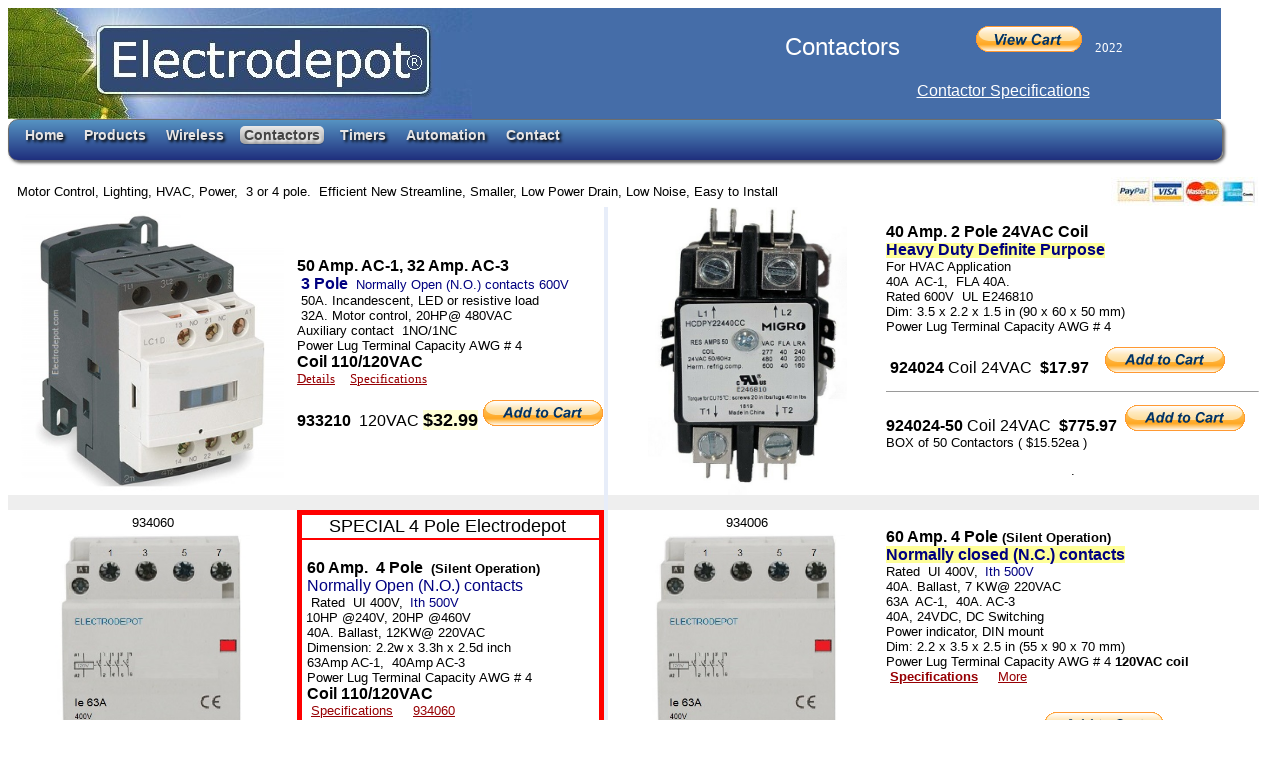

--- FILE ---
content_type: text/html
request_url: https://www.electrodepot.com/lightingcontactor.htm
body_size: 6203
content:
<!DOCTYPE HTML PUBLIC "-//W3C//DTD HTML 4.0 Transitional//EN">

<HTML><HEAD>


<title>30A 40A 50A contactors 3, 4 pole, NO NC lighting contactor</title>
<meta name="description" content="Electrodepot Contactor 30Amp, 40Aamp, 50Aamp, 100Amp, 120V, 240V, 220V, 277V and 480 VAC, normally closed IEC DIN contactors, 4 pole 3 circuit, 4 circuit,  NC lighting contactors, motor control">
<meta name="keywords" content="Lighting contactors,relay,DIN,abb,aeg,eaton,Building automation,electrical directory,johnson controls,aeg,telemecanique,siemens,squared,control relays,light timer">

 

<META http-equiv=Content-Type content="text/html; charset=windows-1252"><!--Blossom:Weight=30-->
<meta name="Googlebot" content="index,follow">
        <meta name="Robots" content="index,follow"> 

<META content=General name=rating>
<META content="index, follow" name=ROBOTS>

 

<LINK 
href="shs_styles1.css" 
type=text/css rel=stylesheet>
 
<LINK 
href="eleaaa.css" 
type=text/css rel=stylesheet>




</HEAD>

<TABLE border=0 id="table61" cellspacing="0" cellpadding="0" width="96%" bgcolor="#456DA8">
  <TBODY>
  

 
  <TR>
    <TD>
      <p align="center">
	
	
														 
<a href="index.htm">
	
	
														 
<img border="0" src="ed1/Logo_545_111.jpg" width="464" height="111" align="left"></a></TD>
    <TD style="text-align: center"><ALIGN="CENTER">
	
	
														<font face="Arial" size="5">
	<table border="0" width="100%" id="table145" cellspacing="0" cellpadding="0">
															<tr>
																<td>
	
	
														<font face="Arial" size="5" color="#FFFFFF">
														Contactors</font></td>
																<td>
															 
		<form target="paypal" action="https://www.paypal.com/cgi-bin/webscr"  method="post">

    <input type="hidden" name="cpp_header_image" value="http://www.electrodepot.com/edl.jpg">

 <input type="hidden" name="business" value="info@electrodepot.com">

    <input type="hidden" name="cmd" value="_cart">
    <input type="hidden" name="display" value="1">
     
    <input onclick="document.forms.viewcart.target = '_self';&#10; document.forms.viewcart.submit ();&#10; return false;" type=image alt="cart view" src="btn_viewcart_LG.gif">

	<font size="3" face="Verdana" color="#FFFFFF">&nbsp;&nbsp;</font><font size="2" face="Verdana" color="#FFFFFF">202</font><font face="Verdana" color="#FFFFFF">2</font></form></font></td>
															</tr>
	</table>
	</font>
	<p><font size="3"><a href="components.htm"><font color="#FFFFFF">Contactor 
	Specifications</font></a></font></TR></TBODY></TABLE>

 

<ul id="menu-bar">
 <li><a href="index.htm">Home</a></li>
 <li><a href="931000.htm">Products</a>
  <ul>
   <li><a href="sensor.htm">Industrial sensors</a></li>
   <li><a href="931222.htm">Power Supply</a></li>
   <li><a href="power.htm">Relays</a></li>
   <li><a href="934012.htm">365 Day Smart Timers</a></li>
  </ul>
 </li>
 <li><a href="6000.htm">Wireless</a>
  <ul>
   <li><a href="plcaq.htm">Long Range</a></li>
   <li><a href="8002.htm">Medium Range</a></li>
   <li><a href="pumpcontrol.htm">Components</a></li>
   <li><a href="aplica.htm">Applications</a></li>
  </ul>
 </li>
 <li class="active"><a href="contactor.htm">Contactors</a>
 <ul>
   <li><a href="contator.htm">Silent Contactor</a></li>
   <li><a href="v44024.htm">Solid State 3Ph</a></li>
      </ul>
 </li>   
<li><a href="timer.htm">Timers</a></li>
  
<li><a href="migroplc.htm">Automation</a></li>
  
 <li><a href="contact.htm">Contact</a></li>
  
</ul>

<TABLE cellSpacing=0 cellPadding=0 border=0>
  <TBODY>
  <TR>
          <TD vAlign=top align=left>
            &nbsp;<table border="0" width="100%" cellspacing="0">
				<tr>
					<td><font face="Arial" size="2">&nbsp; Motor Control, 
					Lighting, HVAC, Power,&nbsp; 3 or 4 pole.&nbsp; Efficient 
					New Streamline, Smaller, Low Power Drain, Low Noise, Easy to 
					Install </font></td>
					<td>
			<img border="0" src="credit2.jpg" width="147" height="29" align="right"></td>
				</tr>
			</table>
			<div align="center">
			<table border="0" id="table50" cellpadding="0" bordercolor="#E7EDF9" style="border-collapse: collapse">
				<tr>
					<td align="center">
                                                    								            
        				
								            
        				  <a href="933210.htm">
								            
        				
								            
        				  <img border="0" src="32aed.jpg" width="263" height="280"></a></td>
					<td align="right">
              								<p align="left">
              								<b><font face="Arial" size="3">50 
		Amp. AC-1, 32 Amp. AC-3</font></b><FONT FACE="Arial" size="3"><b><br>&nbsp;</b></FONT><b><font face="Arial" color="#000080" size="3">3 
		Pole</font></b><font face="Arial" color="#000080" size="2">&nbsp; Normally Open (N.O.)
                                contacts 600V</font><b><font face="Arial" size="2"><br>&nbsp;</font></b><font face="Arial" size="2">50A.
                              Incandescent, LED or resistive load<br>&nbsp;32A.&nbsp;Motor control, 20HP@ 
											480VAC<br>Auxiliary contact&nbsp; 1NO/1NC<br>
		Power Lug Terminal Capacity AWG # 4</font><b><font face="Arial" size="2"><br>
		</font><font face="Arial" size="3">Coil 110/120VAC</font><font face="Arial" size="2"><br>
		</font></b><font face="Verdana" size="2"><span class="st">
		<a href="#" onClick="window.open('LC1D32G7.jpg', 'WindowC', 'width=563, height=800,scrollbars=yes');">Details</a>&nbsp;&nbsp;&nbsp;&nbsp;
											<a href="contactor32a.pdf">Specifications</a></span></font><b><FONT FACE="ARIAL,HELVETICA" SIZE=2></p>
											
						
<form target="paypal" action="https://www.paypal.com/cgi-bin/webscr" method="post">

 <input type="hidden" name="cpp_header_image" value="http://www.electrodepot.com/edl.jpg">

   <input type="hidden" name="business" value="info@electrodepot.com">

    
    <input type="hidden" name="cmd" value="_cart">
    <input type="hidden" name="add" value="1">
  <input type="hidden" name="item_number" value="GP3P-32ANO-A120">

    <input type="hidden" name="item_name"
        value="3210 32 AMP 3 Pole NO Contactor 120VAC ed">
    <input type="hidden" name="amount" value="32.99">
    <input type="hidden" name="currency_code" value="USD">
     
 	<p align="left"></font><FONT FACE="Arial" SIZE=3>933210 &nbsp;</font></b><FONT FACE="Arial" SIZE=3>120VAC</font><b><FONT FACE="Arial" SIZE=3> </font>
	<FONT FACE="Arial" SIZE=4>
	<span style="background-color: #FFFFD5">$32.99</span> </font> 
   
    <input type="image" name="I1" border="0"
        src="./images/addpp.gif"></form>
											 
																	
						
   						</td>
					<td bgcolor="#E7EDF9">&nbsp;</td>
					<td align="center">
								            
        				
								            
        				  				<img border="0" src="2polemigro.jpg" width="199" height="288"></td>
					<td align="right">
								            
        <p align="left"> 
							<b><font face="Arial" size="3">4</font></b><b><font face="Arial" size="3">0 Amp. 
							2 Pole 24VAC Coil</font></b><font face="Arial" size="2"><br>
					</font>
							<span style="font-weight: 700; background-color: #FFFF99">
							<font face="Arial" size="3" color="#000080">Heavy 
							Duty Definite Purpose</font></span><font size="2" face="Arial"><br>
							For HVAC Application<br>
							40A&nbsp; AC-1,&nbsp; FLA 40A. <br>Rated 
							600V&nbsp; UL E246810</font><font style="FONT-SIZE: 9pt" size="2" face="Arial"><br>
					</font><font size="2" face="Arial">Dim: 3.5 x 2.2 x 1.5 in (90 x 
							60 x 50 mm)<br>
		Power Lug Terminal Capacity AWG # 4</font></p>
		<p align="left">  
		<form target="paypal" action="https://www.paypal.com/cgi-bin/webscr" method="post">
    <input type="hidden" name="business" value="info@electrodepot.com">
    <input type="hidden" name="cmd" value="_cart">
    <input type="hidden" name="add" value="1">

        
        <input type="hidden" name="item_number" value="934024">

        <input type="hidden" name="item_name"value="DP40-2-24AC 2 Pole HVAC 40A Contactor 24 VAC coil ed">
    <input type="hidden" name="amount" value="17.97">
    <input type="hidden" name="currency_code" value="USD">
   
 	<p align="left">&nbsp;<font size="3"><b>924024</b>&nbsp;Coil 24VAC</font>&nbsp;<b><font size="3">&nbsp;$17.97&nbsp;</font></b>&nbsp;&nbsp; 
   
    <input type="image" name="I1" border="0"
        src="./images/addpp.gif"></form>
        
        
        <hr size="1">
		<form target="paypal" action="https://www.paypal.com/cgi-bin/webscr" method="post">
    <p align="left"><font size="3"><b>924024-50</b> Coil 24VAC</font>&nbsp;<b><font size="3">&nbsp;$775.97&nbsp;</font></b> 
   
    <input type="image" name="I1" border="0"
        src="./images/addpp.gif"><br>
	BOX of 50 Contactors ( $15.52<input type="hidden" name="business" value="info@electrodepot.com"><input type="hidden" name="cmd" value="_cart">ea
	<input type="hidden" name="add" value="1"><input type="hidden" name="item_number" value="934024">
	<input type="hidden" name="item_name"value="BOX of 50Pcs DP40-2-24AC 2 Pole HVAC 40A Contactor 24 VAC coil ed">
	<input type="hidden" name="amount" value="775.97"><input type="hidden" name="currency_code" value="USD">)</form>

		 
											<p align="center">.
		
								</font>
		
								</td>
				</tr>
				<tr>
					<td align="center" bgcolor="#EEEEEE">
                                                    								            
        				
								            
        				  &nbsp;</td>
					<td align="right" bgcolor="#EEEEEE">
              								&nbsp;</td>
					<td bgcolor="#E7EDF9">&nbsp;</td>
					<td align="center" bgcolor="#EEEEEE">
								            
        				
								            
        				  &nbsp;</td>
					<td align="right" bgcolor="#EEEEEE">
								            
        &nbsp;</td>
				</tr>
				<tr>
					<td align="center">
                          								            
        				
								            
        				  934060<br>
                          								            
        				
								            
										<a href="934040.htm">
																				            
        				
								            
										<img border="0" src="934060N.jpg" width="195" height="263"></a></td>
					<td align="right">
              <table border="4" width="100%" cellspacing="0" bordercolor="#FF0000">
				<tr>
					<td>&nbsp;&nbsp;&nbsp; <font size="4">&nbsp; SPECIAL 4 Pole 
					Electrodepot</font></td>
				</tr>
				<tr>
					<td>
              <FONT FACE="Arial" size="3"><b>&nbsp;<br>
&nbsp;60 Amp.&nbsp;&nbsp;4 Pole </b>
				&nbsp;</FONT><b><FONT FACE="Arial" size="2">(Silent Operation)</FONT></b><FONT FACE="ARIAL,HELVETICA" SIZE=2><FONT FACE="Arial"><br>
											</FONT>
											<font face="Arial" color="#000080">&nbsp;</font></FONT><FONT FACE="Arial" SIZE=3 color="#000080">Normally 
				Open (N.O.) contacts </FONT><font face="Arial" size="2"><br>
				&nbsp; Rated&nbsp; UI 400V, </font>
				<font face="Arial" style="font-size: 9pt" color="#000080">
				&nbsp;</font><font face="Arial" color="#000080" size="2">Ith 
				500V</font><font face="Arial" style="font-size: 9pt"><br>
				&nbsp;</font><font face="Arial">10</font><font face="Arial" size="2">HP 
				@240V, 20HP @460V</li>
      		<br>
						&nbsp;40A. Ballast, 12KW@ 220VAC<br>
					&nbsp;Dimension: 2.2w x 3.3h x 2.5d inch<br>
				&nbsp;63Amp AC-1,&nbsp; 40Amp AC-3<br>
				&nbsp;Power Lug Terminal Capacity AWG # 4<br>
						</font><b><font face="Arial" size="3">&nbsp;Coil 110/120VAC&nbsp;</font></b><font face="Arial" size="2"><br>
						</font>
						<b><FONT FACE="Arial" SIZE=2>&nbsp; </font></b><font face="Arial" size="2">
				<a href="http://www.electrodepot.net/934040-4p63.pdf">
				Specifications</a>&nbsp;&nbsp;&nbsp;&nbsp; <a href="934040.htm">
					934060</a></font><br>
&nbsp;</td>
				</tr>
				</table>
				
				
				<form target="paypal" action="https://www.paypal.com/cgi-bin/webscr" method="post">

 
    <font face="Arial">

 <input type="hidden" name="cpp_header_image" value="http://www.electrodepot.com/edl.jpg">

    <input type="hidden" name="business" value="info@electrodepot.com">

    
    <input type="hidden" name="cmd" value="_cart">
    <input type="hidden" name="add" value="1">

     <input type="hidden" name="item_number" value="934060">
    <input type="hidden" name="item_name"
        value="ELECTRODEPOT 4060 DIN 60 AMP 4 Pole NO Contactor 120VAC coil ed">
    <input type="hidden" name="amount" value="42.63">
    <input type="hidden" name="currency_code" value="USD">
     
 	</font>
     
 	<p align="left"><font size="2" face="Arial">9340</font><font face="Arial">60</font><b><font size="3" face="Arial"> </font>
	<font size="2" face="Arial"> 120VAC</font>&nbsp; <font size="5">$42.63</font></b> </font>
   
    <input type="image" name="I1" border="0"
        src="./images/addpp.gif"></font></p>
											</form>
											</td>
					<td bgcolor="#E7EDF9">&nbsp;</td>
					<td align="center">
										934006<br>
										<a href="934006.htm">
																				            
        				
								            
										<img border="0" src="934060N.jpg" width="195" height="263"></a></td>
					<td align="right">
					<p align="left"><font face="Arial" size="3"><b><br>60 Amp. 4 Pole 
						</b></font><b> <FONT FACE="Arial" size="2">(Silent Operation)</FONT></b><font face="Arial" size="2"><br>
					</font>
					<font color="#000080" face="Arial" style="background-color:#FFFF99; font-weight:700" size="3">Normally closed (N.C.) contacts </li>
							</font><font size="2" face="Arial"><br>Rated&nbsp; 
					UI 400V, </font>
				<font face="Arial" style="font-size: 9pt" color="#000080">
				&nbsp;</font><font face="Arial" color="#000080" size="2">Ith 
					500V</font><font size="2" face="Arial"><br>40A. Ballast, 7 KW@ 220VAC<br>63A&nbsp; AC-1,&nbsp; 40A. AC-3<br>40A, 24VDC, DC Switching<br>Power 
						indicator, DIN mount</font><font style="FONT-SIZE: 9pt" size="2" face="Arial"><br>
					</font><font size="2" face="Arial">Dim: 2.2 x 3.5 x 2.5 in (55 x 90 x 70 mm)<br>
		Power Lug Terminal Capacity AWG # 4</font>
					</font><b><font size="2" face="Arial">120VAC coil&nbsp;&nbsp;<br>
&nbsp;<a href="contactor63NC.pdf">Specifications</a>&nbsp;&nbsp; &nbsp;&nbsp;</font></b><FONT FACE="ARIAL,HELVETICA" SIZE=2><a href="934006.htm">More
					</a></p>
	<form target="paypal" action="https://www.paypal.com/cgi-bin/webscr" method="post">

 
    <font face="Arial">

 <input type="hidden" name="cpp_header_image" value="http://www.electrodepot.com/edl.jpg">

    <input type="hidden" name="business" value="info@electrodepot.com">

    
    <input type="hidden" name="cmd" value="_cart">
    <input type="hidden" name="add" value="1">

     <input type="hidden" name="item_number" value="934006">
    <input type="hidden" name="item_name"
        value="4006 DIN 60 AMP 4 Pole NC Contactor 120VAC attr ed">
    <input type="hidden" name="amount" value="89.99">
    <input type="hidden" name="currency_code" value="USD">
     
 	</font>
     
 	<p align="left"><br>
	934006<b>&nbsp;&nbsp;</b>120VAC<b> </b></font><b>
	<FONT FACE="ARIAL,HELVETICA" SIZE=3>&nbsp;$89.99</font></b>
   
    <input type="image" name="I1" border="0"
        src="./images/addpp.gif">&nbsp;&nbsp; </font> </p>
											</form>
	<form target="paypal" action="https://www.paypal.com/cgi-bin/webscr" method="post">

 
    <font face="Arial">

 <input type="hidden" name="cpp_header_image" value="http://www.electrodepot.com/edl.jpg">

      <input type="hidden" name="business" value="info@electrodepot.com">

    
    <input type="hidden" name="cmd" value="_cart">
    <input type="hidden" name="add" value="1">

     <input type="hidden" name="item_number" value="934024">
    <input type="hidden" name="item_name"
        value="4024 DIN 40 AMP 4 Pole NC Contactor 24VAC attr">
    <input type="hidden" name="amount" value="99.99">
    <input type="hidden" name="currency_code" value="USD">
     
 	</font>
     
 	<p align="left">934024<b>&nbsp;&nbsp;40A. 24VAC&nbsp;<font size="3">&nbsp;$99.99</font></b> </font><font face="Arial"> 
   
    <input type="image" name="I1" border="0"
        src="./images/addpp.gif">&nbsp;&nbsp; </font> </p>
											</form>
										
											
						
						
						
						
   						</td>
				</tr>
				<tr>
					<td align="center" bgcolor="#EEEEEE">
                          								            
        				
								            
        				  &nbsp;</td>
					<td align="right" bgcolor="#EEEEEE">
              &nbsp;</td>
					<td bgcolor="#E7EDF9">&nbsp;</td>
					<td align="center" bgcolor="#EEEEEE">
										&nbsp;</td>
					<td align="right" bgcolor="#EEEEEE">
					&nbsp;</td>
				</tr>
				<tr>
					<td align="center">
                          								            
        				
								            
        				  934060A<br>
                          								            
        				
								            
										<a href="934040.htm">
                          								            
        				
								            
										<img border="0" src="c634i.jpg" width="207" height="249"></a></td>
					<td align="left">
              <FONT FACE="Arial" size="3"><b><br>
				60 Amp.&nbsp;&nbsp;4 Pole </b>
				&nbsp;</FONT><b><FONT FACE="Arial" size="2">(Silent Operation)</FONT></b><FONT FACE="ARIAL,HELVETICA" SIZE=2><FONT FACE="Arial"><br>
											</FONT>
											<font face="Arial" color="#000080">&nbsp;</font></FONT><FONT FACE="Arial" SIZE=3 color="#000080">Normally 
				Open (N.O.) contacts </FONT><font face="Arial" size="2"><br>
				&nbsp;Rated&nbsp; UI 400V, </font>
				<font face="Arial" style="font-size: 9pt" color="#000080">
				&nbsp;</font><font face="Arial" color="#000080" size="2">Ith 
				500V</font><font face="Arial" style="font-size: 9pt"><br>
				&nbsp;</font><font face="Arial">10</font><font face="Arial" size="2">HP 
				@240V, 20HP @460V</li>
      		<br>
						&nbsp;40A. Ballast, 12KW@ 220VAC<br>
					Dimension: 2.2w x 3.3h x 2.5d inch<br>
				&nbsp;63Amp AC-1,&nbsp; 40Amp AC-3<br>
				Power Lug Terminal Capacity AWG # 4<br>
						</font><font size="3"><b>Auxiliary Contact&nbsp;
												</b>1 NC /1 NO&nbsp; 5Amp.</font><font face="Arial" size="2"><br>
						</font><b><font face="Arial" size="3">Coil 110/120VAC&nbsp;</font><font face="Arial"><br>
				</font></b><font face="Arial" size="2"><b>
				<a href="http://www.electrodepot.net/934040-4p63.pdf">
				Specifications</a></b></font><b><font face="Arial">&nbsp;&nbsp;&nbsp; </font>
				<font face="Arial" size="3">&nbsp;</font><font face="Arial" size="2"><a href="#DIN_rail">add DIN rail</a></font><font face="Arial">
				
				<form target="paypal" action="https://www.paypal.com/cgi-bin/webscr" method="post">

 
 <input type="hidden" name="cpp_header_image" value="http://www.electrodepot.com/edl.jpg">

   <input type="hidden" name="business" value="info@electrodepot.com">

    
    <input type="hidden" name="cmd" value="_cart">
    <input type="hidden" name="add" value="1">

     <input type="hidden" name="item_number" value="934060">
    <input type="hidden" name="item_name"
        value="4060A DIN 60 AMP 4 Pole NO Contactor 120VAC w Aux Contact attr">
    <input type="hidden" name="amount" value="99.99">
    <input type="hidden" name="currency_code" value="USD">
     
 	<p align="left"><font size="2" face="Arial">934060A</font><font size="3" face="Arial"> </font>
	<font size="2" face="Arial"> &nbsp;120VAC</font>&nbsp; <font size="3">$99.99</font>&nbsp; 
   
    <input type="image" name="I1" border="0"
        src="./images/addpp.gif"></font></p>
											</form>
</font></b></p>
				<p><a href="934040.htm">Auxiliary Contact</a> <br>
&nbsp;</td>
					<td bgcolor="#E7EDF9">&nbsp;</td>
					<td align="center">
										                          								            
        				
								            
        				  934006A<br>
										                          								            
        				
								            
										<a href="934006.htm">
										                          								            
        				
								            
										<img border="0" src="c634i.jpg" width="207" height="249"></a></td>
					<td align="right">
					<p align="left"><font face="Arial" size="3"><b>60 Amp. 4 Pole 
						</b></font><b> <FONT FACE="Arial" size="2">(Silent Operation)</FONT></b><font face="Arial" size="2"><br>
					</font>
					<font color="#000080" face="Arial" style="background-color:#FFFF99; font-weight:700" size="3">Normally closed (N.C.) contacts </li>
							</font><font size="2" face="Arial"><br>Rated&nbsp; 
					UI 400V, </font>
				<font face="Arial" style="font-size: 9pt" color="#000080">
				&nbsp;</font><font face="Arial" color="#000080" size="2">Ith 
					500V</font><font size="2" face="Arial"><br>40A. Ballast, 7 KW@ 220VAC<br>63A&nbsp; AC-1,&nbsp; 40A. AC-3<br>40A, 24VDC, DC Switching<br>Power 
						indicator, DIN mount</font><font style="FONT-SIZE: 9pt" size="2" face="Arial"><br>
					</font><font size="2" face="Arial">Dim: 2.2 x 3.5 x 2.5 in (55 x 90 x 70 mm)<br>
		Power Lug Terminal Capacity AWG # 4</font>
					<br>
					<font size="3"><b>Auxiliary Contact&nbsp;
												</b>1 NC /1 NO&nbsp; 5Amp.<br>
					</font>
					</font><b><font face="Arial" size="3">Coil 110/120VAC&nbsp;</font><font size="2" face="Arial"><br>
&nbsp;<a href="contactor63NC.pdf">Specifications</a>&nbsp;&nbsp;&nbsp;&nbsp;&nbsp; <a href="#DIN_rail">add DIN rail</a></font></b></p>
					<b><font face="Arial"><form target="paypal" action="https://www.paypal.com/cgi-bin/webscr" method="post">

 
 <input type="hidden" name="cpp_header_image" value="http://www.electrodepot.com/edl.jpg">

    <input type="hidden" name="business" value="info@electrodepot.com">


    
    <input type="hidden" name="cmd" value="_cart">
    <input type="hidden" name="add" value="1">

     <input type="hidden" name="item_number" value="934006A">
    <input type="hidden" name="item_name" value="4006A DIN 60 AMP 4 Pole NC Contactor 120VAC w Auxiliary contact attr">
    <input type="hidden" name="amount" value="129.99">
    <input type="hidden" name="currency_code" value="USD">
     
 	<p align="left">934006A&nbsp;<FONT FACE="Arial" SIZE=2> 120VAC&nbsp; </font>
	<font size="3">$129.99</font>  
   
    <input type="image" name="I1" border="0"
        src="./images/addpp.gif">&nbsp;&nbsp; </font> </p>
											</form>
					<p align="left">
</font></b><a href="934006.htm">Auxiliary Contact</a> </td>
				</tr>
				<tr>
					<td align="center" bgcolor="#EEEEEE">
                          								            
        				
								            
        				  &nbsp;</td>
					<td align="left" bgcolor="#EEEEEE">
              &nbsp;</td>
					<td bgcolor="#E7EDF9">&nbsp;</td>
					<td align="center" bgcolor="#EEEEEE">
										&nbsp;</td>
					<td align="right" bgcolor="#EEEEEE">
					&nbsp;</td>
				</tr>
				<tr>
					<td align="center">
													            
                				
								            
        				  &nbsp;<a href="dpcontactor.htm"><img border="0" src="dp4poleB.jpg" width="285" height="239"></a><br>
							<font size="1"><a href="dpcontactor.htm">dpcontactor</a></font></td>
					<td align="right">
			<p align="left"><font face="Arial" size="3"><b>40 Amp.&nbsp; 4 Pole&nbsp;&nbsp;&nbsp; </b>
			<a name="944120">944120</a></font><font face="Arial" size="2"><br>
						</font>
						<font face="ARIAL,HELVETICA">
						<b><font color="#000080" face="Arial" size="3">Normally Open 
						(N.O.) contacts</font></b></font><font color="#000080" size="3" face="Arial"><b>
			<br>
			</b>NEMA 2 Definite purpose</font><font size="2" face="Arial"><br>
						10HP @240V, 15KW 277VAC<br>
						40 A. Ballast, 7 KW@ 220VAC<br>
						50A AC-1, 40A. AC-3&nbsp; 600V<br>
						Lighting - Refrigeration - HVAC</font><font style="FONT-SIZE: 9pt" size="2" face="Arial"><br>
						</font>
						<font size="2" face="Arial">Dim: 2.75 x 3.5 x 3.0 in (70 x 90 x 
			75 mm)<br>
		Power Lug Terminal Capacity AWG # 2</font><font face="Microsoft Sans Serif"><br>
						</font><b><font size="2" face="Arial">120VAC coil</font><font face="Arial"> 
			<a href="5y6contactor.pdf">SPECIFICATIONS</a>&nbsp; </font></b>
											<font face="Verdana" size="2">
											 

			<a href="#" onClick="window.open('http://www.electrodepot.com/5y6dim.jpg', 'WindowC', 'width=730, height=460,scrollbars=yes');">
											Dimensions</a></font><b><font face="Arial"><form target="paypal" action="https://www.paypal.com/cgi-bin/webscr" method="post">
 <input type="hidden" name="cpp_header_image" value="http://www.electrodepot.com/edl.jpg">

  <input type="hidden" name="business" value="info@electrodepot.com">
   
    <input type="hidden" name="cmd" value="_cart">
    <input type="hidden" name="add" value="1">

     <input type="hidden" name="item_number" value="944120">
    <input type="hidden" name="item_name"
        value="4120 40 AMP 4 Pole NO DP Contactor 120VAC attr">
    <input type="hidden" name="amount" value="39.99">
    <input type="hidden" name="currency_code" value="USD">
     
 	<p align="left">944120&nbsp; <font size="3" face="Arial">120VAC</font>&nbsp;<font size="3">$39.99</font>  
   
    <input type="image" name="I1" border="0"
        src="./images/addpp.gif"></font></p>
											</form>
											
			<form target="paypal" action="https://www.paypal.com/cgi-bin/webscr" method="post">
 <input type="hidden" name="cpp_header_image" value="http://www.electrodepot.com/edl.jpg">

    <input type="hidden" name="business" value="info@electrodepot.com">
   
    <input type="hidden" name="cmd" value="_cart">
    <input type="hidden" name="add" value="1">

     <input type="hidden" name="item_number" value="944122">
    <input type="hidden" name="item_name"
        value="4122 40 AMP 4 Pole NO DP Contactor 220VAC attr">
    <input type="hidden" name="amount" value="49.99">
    <input type="hidden" name="currency_code" value="USD">
     
 	<p align="left">(1) 944122&nbsp; <font size="3" face="Arial">220VAC</font>&nbsp;<font size="3">$49.99</font>  
   
    <input type="image" name="I1" border="0"
        src="./images/addpp.gif"></font></p>
											</form>
											
											<form target="paypal" action="https://www.paypal.com/cgi-bin/webscr" method="post">
 <input type="hidden" name="cpp_header_image" value="http://www.electrodepot.com/edl.jpg">

    <input type="hidden" name="business" value="info@electrodepot.com">
   
    <input type="hidden" name="cmd" value="_cart">
    <input type="hidden" name="add" value="1">

     <input type="hidden" name="item_number" value="941124">
    <input type="hidden" name="item_name"
        value="4124 40 AMP 4 Pole NO DP Contactor 24VAC attr">
    <input type="hidden" name="amount" value="47.99">
    <input type="hidden" name="currency_code" value="USD">
     
 	<p align="left">(1) 944124&nbsp; <font size="3" face="Arial">24VAC</font>&nbsp;<font size="3">$47.99</font>  
   
    <input type="image" name="I1" border="0"
        src="./images/addpp.gif"></font></p>
											</form>
			</b></td>
					<td bgcolor="#E7EDF9">&nbsp;</td>
					<td align="center">
					<img border="0" src="dp35y6_.jpg" width="239" height="233"></td>
					<td align="right">
					<p align="left">
              								<font face="Arial" size="3"><b>40 Amp.&nbsp;&nbsp;&nbsp; 
											3 Pole&nbsp;&nbsp;&nbsp; </b>943120</font><font face="Arial" size="2"><br>
						</font>
						<font face="ARIAL,HELVETICA">
						<b><font color="#000080" face="Arial" size="3">Normally Open 
						(N.O.) contacts</font></b></font><font color="#000080" size="3" face="Arial"><b>
			<br>
			</b>NEMA 2 Definite purpose</font><font size="2" face="Arial"><br>
						10HP @240V, 15KW 277VAC<br>
						40 A. Ballast, 7 KW@ 220VAC<br>
						50A AC-1, 40A. AC-3&nbsp; 600V<br>
						Lighting - Refrigeration - HVAC</font><font style="FONT-SIZE: 9pt" size="2" face="Arial"><br>
						</font>
						<font size="2" face="Arial">Dim: 2.75 x 3.5 x 3.0 in (70 x 90 x 
			75 mm)<br>
		Power Lug Terminal Capacity AWG # 4</font> <br>
						 <b><font size="2" face="Arial">120VAC coil</font><font face="Arial">&nbsp;&nbsp;&nbsp; </font></b></p>
					<b><font face="Arial">
					<form target="paypal" action="https://www.paypal.com/cgi-bin/webscr" method="post">

 
 <p align="left">943120&nbsp; <font size="3">&nbsp;</font><FONT FACE="Arial" SIZE=3>120VAC</font><FONT FACE="Arial" SIZE=2> </font>&nbsp;<font size="3">$35.99</font>  
   
    <input type="image" name="I1" border="0"
        src="./images/addpp.gif">&nbsp;&nbsp; </font> </p>

 
 <input type="hidden" name="cpp_header_image" value="http://www.electrodepot.com/edl.jpg">

    <input type="hidden" name="business" value="info@electrodepot.com">

    
    <input type="hidden" name="cmd" value="_cart">
    <input type="hidden" name="add" value="1">

     <input type="hidden" name="item_number" value="943120">
    <input type="hidden" name="item_name" value="3120 40 AMP 3 Pole N0 DP Contactor 120VAC attr">
    <input type="hidden" name="amount" value="35.99">
    <input type="hidden" name="currency_code" value="USD">
     
											</form>
											
											
										<form target="paypal" action="https://www.paypal.com/cgi-bin/webscr" method="post">

 
 <p align="left">943024&nbsp; <font size="3">&nbsp;</font><font face="Arial" size="3">24VAC</font><FONT FACE="Arial" SIZE=2> </font>&nbsp;<font size="3">$45.99</font>  
   
    <input type="image" name="I1" border="0"
        src="./images/addpp.gif">&nbsp;&nbsp; </font> </p>

 
 <input type="hidden" name="cpp_header_image" value="http://www.electrodepot.com/edl.jpg">

   <input type="hidden" name="business" value="info@electrodepot.com">

    
    <input type="hidden" name="cmd" value="_cart">
    <input type="hidden" name="add" value="1">

     <input type="hidden" name="item_number" value="943024">
    <input type="hidden" name="item_name" value="3024 40 AMP 3 Pole N0 DP Contactor 24VAC attr">
    <input type="hidden" name="amount" value="45.99">
    <input type="hidden" name="currency_code" value="USD">
     
											</form> 
											<form target="paypal" action="https://www.paypal.com/cgi-bin/webscr" method="post">

 
 <p align="left">(1) 943122&nbsp; <font size="3">&nbsp;</font><FONT FACE="Arial" SIZE=3>220VAC</font><FONT FACE="Arial" SIZE=2> </font>&nbsp;<font size="3">$45.99</font>  
   
    <input type="image" name="I1" border="0"
        src="./images/addpp.gif">&nbsp;&nbsp; </font> </p>

 
 <input type="hidden" name="cpp_header_image" value="http://www.electrodepot.com/edl.jpg">

  <input type="hidden" name="business" value="info@electrodepot.com">

    
    <input type="hidden" name="cmd" value="_cart">
    <input type="hidden" name="add" value="1">

     <input type="hidden" name="item_number" value="943122">
    <input type="hidden" name="item_name" value="3122 40 AMP 3 Pole N0 DP Contactor 220VAC attr">
    <input type="hidden" name="amount" value="45.99">
    <input type="hidden" name="currency_code" value="USD">
     
											</form>
											</b></p>
					</td>
				</tr>
				<tr>
					<td align="center" bgcolor="#EEEEEE">
													            
                				
								            
        				  &nbsp;</td>
					<td align="right" bgcolor="#EEEEEE">
			&nbsp;</td>
					<td bgcolor="#E7EDF9">&nbsp;</td>
					<td align="center" bgcolor="#EEEEEE">
					&nbsp;</td>
					<td align="right" bgcolor="#EEEEEE">
					&nbsp;</td>
				</tr>
				<tr>
					<td align="center">
													            
                				
								            
        				  <a href="934100.htm">
													            
                				
								            
        				  <img border="0" src="934100.jpg" width="282" height="286"></a></td>
					<td align="right">
			<p align="left">
              								<b><font face="Arial" size="3">10</font></b><b><font face="Arial" size="3">0 Amp. 4 Pole 
						</font><font face="Arial" size="2">&nbsp;Slim contactor</font></b><font face="Arial" size="2"><br>
					</font><FONT FACE="Arial" SIZE=3 color="#000080">Normally 
				Open (N.O.) contacts </FONT><font size="2" face="Arial"><br>Rated&nbsp; 
											UI 400V, </font>
				<font face="Arial" style="font-size: 9pt" color="#000080">
				&nbsp;</font><font face="Arial" color="#000080" size="2">Ith 
											500V</font><font size="2" face="Arial"><br>50A. Ballast, 10 KW@ 220VAC, 15KW@277V<br>100A&nbsp; AC-1,&nbsp; 40A. AC-3<br>40A, 24VDC, DC Switching<br>Power 
						indicator, DIN mount</font><font style="FONT-SIZE: 9pt" size="2" face="Arial"><br>
					</font><font size="2" face="Arial">Dim: 110 x 81 x 68 mm) </font>
											<b>
											<font face="Verdana" size="2">
											 

											<a href="#" onClick="window.open('http://www.electrodepot.com/934100D.jpg', 'WindowC', 'width=920, height=650,scrollbars=yes');">
											Dimensions</a></font></b><font size="2" face="Arial"><br>
		Power Lug Terminal Capacity AWG # 2/0<br>
					</font><b><font size="2" face="Arial">120VAC coil&nbsp;&nbsp;&nbsp; </font></b></p><b>
			<font face="Arial" size="3">
			<form target="paypal" action="https://www.paypal.com/cgi-bin/webscr" method="post">

 
 <p align="left">
			<font face="Arial" size="2">
			OUT OF STOCK</font>   
   
    <input type="image" name="I1" border="0"
        src="./images/addpp.gif">&nbsp;&nbsp; </font> </p>

 
 <input type="hidden" name="cpp_header_image" value="http://www.electrodepot.com/edl.jpg">

  <input type="hidden" name="business" value="iinfo@electrodepot.com">
    
    <input type="hidden" name="cmd" value="_cart">
    <input type="hidden" name="add" value="1">

     <input type="hidden" name="item_number" value="934100">
    <input type="hidden" name="item_name" value="4100 DIN 100 AMP 4 Pole NO Contactor 120VAC attr">
    <input type="hidden" name="amount" value="189.99">
    <input type="hidden" name="currency_code" value="USD">
     
											</form>
											
											
			</b></td>
					<td bgcolor="#E7EDF9">&nbsp;</td>
					<td align="center">
																		            
                				
								            
        				  <a href="934100.htm">
																		            
                				
								            
        				  <img border="0" src="934100.jpg" width="278" height="280"></a></td>
					<td align="right">
					<p align="left">
              								<b><font face="Arial" size="3">10</font></b><font face="Arial" size="3"><b>0 Amp. 4 Pole&nbsp; 
						</b></font><b><font face="Arial" size="2">&nbsp;Slim 
											contactor</font></b><font face="Arial" size="2"><br>
					</font>
					<font color="#000080" face="Arial" style="background-color:#FFFF99; font-weight:700" size="3">Normally closed (N.C.) contacts </li>
							</font><font size="2" face="Arial"><br>Rated&nbsp; 
											UI 400V, </font>
				<font face="Arial" style="font-size: 9pt" color="#000080">
				&nbsp;</font><font face="Arial" color="#000080" size="2">Ith 
											500V</font><font size="2" face="Arial"><br>50A. Ballast, 10 KW@ 220VAC, 15KW@277V<br>100A&nbsp; AC-1,&nbsp; 40A. AC-3<br>40A, 24VDC, DC Switching<br>Power 
						indicator, DIN mount</font><font style="FONT-SIZE: 9pt" size="2" face="Arial"><br>
					</font><font size="2" face="Arial">Dim: 110 x 81 x 68 mm) </font>
											<b>
											<font face="Verdana" size="2">
											 

											<a href="#" onClick="window.open('http://www.electrodepot.com/934100D.jpg', 'WindowC', 'width=920, height=650,scrollbars=yes');">
											Dimensions</a></font></b><font size="2" face="Arial"><br>
		Power Lug Terminal Capacity AWG # 2/0<br>
											</font><b><font size="2" face="Arial">120VAC coil&nbsp;&nbsp;&nbsp;</font></b></p>
					<font face="Arial"><form target="paypal" action="https://www.paypal.com/cgi-bin/webscr" method="post">

 
 <p align="left">
			<font face="Arial" size="2">
			<b>
			OUT OF STOCK</b></font>   
   
    <input type="image" name="I1" border="0"
        src="./images/addpp.gif">&nbsp;&nbsp; </font> </p>

 
 <input type="hidden" name="cpp_header_image" value="http://www.electrodepot.com/edl.jpg">

   <input type="hidden" name="business" value="info@electrodepot.com">

    
    <input type="hidden" name="cmd" value="_cart">
    <input type="hidden" name="add" value="1">

     <input type="hidden" name="item_number" value="934101">
    <input type="hidden" name="item_name" value="4101 DIN 100 AMP 4 Pole NC Contactor 120VAC attr">
    <input type="hidden" name="amount" value="279.99">
    <input type="hidden" name="currency_code" value="USD">
     
											</form>
											<b>
			&nbsp;</font></b></td>
				</tr>
				<tr>
					<td align="center" bgcolor="#EEEEEE">
													            
                				
								            
        				  &nbsp;</td>
					<td align="right" bgcolor="#EEEEEE">
			&nbsp;</td>
					<td bgcolor="#E7EDF9">&nbsp;</td>
					<td align="center" bgcolor="#EEEEEE">
					&nbsp;</td>
					<td align="right" bgcolor="#EEEEEE">
					&nbsp;</td>
				</tr>
				<tr>
					<td align="center">
																										            
        				
								            
        				<img border="0" src="minicontactor.jpg" width="153" height="152"></td>
					<td align="right">
												<p align="left">
						<font face="Arial"><b><font size="3">933021
												<a name="Miniature_Contactor0">
												Miniature Contactor</a><br>
												<span style="background-color: #FFFFA6">20Amp, 3 Pole, 
												120VAC Coil</span><br>
						</font></b></font><b><font face="Arial">2</font><font face="Arial" size="2">HP 
						@240V, 7.5HP @460V</li>
      		<br>
											1HP @120V,&nbsp;&nbsp;</font></b><font face="Arial" size="2">20Amp AC-1, 12Amp. AC-3</font><font face="Arial"><br>
						Screw Clamp Terminals, 600V, 1 N.O. Aux.,<br>
												AC Coil Current Inrush 32VA, 
												Sealed 6VA<br>
						</font><font size="2" face="Arial">Dim: 1.7 x 2.5 x 2.3 in 
					(45 x 64 x 58 mm)<br>
						Power Lug Terminal Capacity AWG # </font><font face="Arial">8<br>
						<br>
						&nbsp;</font></p>
												<font face="Arial">
												
<form target="paypal" action="https://www.paypal.com/cgi-bin/webscr" method="post">

 
 <input type="hidden" name="cpp_header_image" value="http://www.electrodepot.com/edl.jpg">

    <input type="hidden" name="business" value="info@electrodepot.com">

    
    <input type="hidden" name="cmd" value="_cart">
    <input type="hidden" name="add" value="1">

     <input type="hidden" name="item_number" value="933021">
    <input type="hidden" name="item_name"
        value="3021 DIN 20 AMP 3 Pole NO Mini Contactor 120VAC attr">
    <input type="hidden" name="amount" value="47.99">
    <input type="hidden" name="currency_code" value="USD">
     
 	<p align="left">933021<b>&nbsp;120VAC&nbsp; <font size="3">$47.99</font></b>  
   
    <input type="image" name="I1" border="0"
        src="./images/addpp.gif"></font></p>
											</form>
						
						
						
						
</font></p>
												</td>
					<td bgcolor="#E7EDF9">&nbsp;</td>
					<td align="center">
																	            
        				
								            
        				<img border="0" src="minicontactor.jpg" width="152" height="152"></td>
					<td align="right">
								            
        <p align="left"><font face="Arial"><b><font size="3">933020
						<a name="Miniature_Contactor">Miniature Contactor</a><br>
		<span style="background-color: #FFFFA6">20Amp, 3 Pole, 
						12VDC Coil</span><br></font></b></font><b>
		<font face="Arial">2</font><font face="Arial" size="2">HP 
						@240V, 7.5HP @460V</li>
      		<br>1HP @120V,&nbsp;&nbsp;</font></b><font face="Arial" size="2">20Amp AC-1, 12Amp. AC-3</font><font face="Arial"><br>Screw Clamp Terminals, 600V, 1 N.O. Aux.,<br>DC Coil Current Inrush/Sealed&nbsp; 250mA<br>
		</font><font size="2" face="Arial">Dim: 1.7 x 2.5 x 2.3 in 
					(45 x 64 x 58 mm)</font><font face="Arial">
												
<br>
		</font><font size="2" face="Arial">Power Lug Terminal Capacity AWG # </font><font face="Arial">8</font><p align="left">
		<font face="Arial"><b><a href="933020.htm">Specifications</a></b><form target="paypal" action="https://www.paypal.com/cgi-bin/webscr" method="post">

 
    <input type="hidden" name="business" value="info@electrodepot.com">

    <input type="hidden" name="cpp_header_image" value="http://www.electrodepot.com/edl.jpg">

    <input type="hidden" name="cmd" value="_cart">
    <input type="hidden" name="add" value="1">

     <input type="hidden" name="item_number" value="933020">
    <input type="hidden" name="item_name"
        value="3020 DIN 20 AMP 3 Pole NO Mini Contactor 12VDC attr">
    <input type="hidden" name="amount" value="49.99">
    <input type="hidden" name="currency_code" value="USD">
     
 	<p align="left">933020<b>&nbsp;12V&nbsp; <font size="3">$49.99</font></b>  
   
    <input type="image" name="I1" border="0"
        src="./images/addpp.gif">&nbsp;&nbsp; </font> </p>
											</form>
</font></td>
				</tr>
				<tr>
					<td align="center" bgcolor="#EEEEEE">
																										            
        				
								            
        				&nbsp;</td>
					<td align="right" bgcolor="#EEEEEE">
												&nbsp;</td>
					<td bgcolor="#E7EDF9">&nbsp;</td>
					<td align="center" bgcolor="#EEEEEE">
																	            
        				
								            
        				&nbsp;</td>
					<td align="right" bgcolor="#EEEEEE">
								            
        &nbsp;</td>
				</tr>
				<tr>
					<td align="center">
													            
       
				<p align="center">
													            
       
			<font face="Verdana" size="2">
							<b>Transformer</b> 50VA<br>
			480/277/240/208VAC&nbsp; To 120VAC</font><font face="Arial" size="1"><br>
							<img border="0" src="277120.jpg" width="141" height="107"><br>
			</font><font face="Verdana" size="2">
											 

					<a href="#" onClick="window.open('http://www.electrodepot.com/277120a.jpg', 'WindowC', 'width=940, height=640,scrollbars=yes');">
											SPECIFICATIONS</a></font><form target="paypal" action="https://www.paypal.com/cgi-bin/webscr" method="post">
    <p><font size="3"><b><font face="Arial" size="3">$69.79</font></b>&nbsp;</font>
   
    <input type="image" name="I11" border="0"
        src="./images/addpp.gif"></p>
  <input type="hidden" name="business" value="info@electrodepot.com">
    <input type="hidden" name="cmd" value="_cart">
    <input type="hidden" name="add" value="1">
     <input type="hidden" name="item_number" value="950120">
    <input type="hidden" name="item_name"
        value="50120 Transformer 50VA 480/277/240/208VAC to 120V attr">
    <input type="hidden" name="amount" value="69.79">
    <input type="hidden" name="currency_code" value="USD">
     <input type="hidden" name="on" value="DIN 10cm">
				</form>
      									</td>
					<td align="right">
			<p align="center">
			<font face="Verdana" size="2"><a name="DIN_rail">DIN rail</a> 20cm (7.87inch)</font><font face="Arial" size="2"><br>
			</font>
			<img border="0" src="din21.jpg" width="254" height="156"></p>
			<form target="paypal" action="https://www.paypal.com/cgi-bin/webscr" method="post">
    <p align="center">
	<font size="3">&nbsp;<b><font face="Arial" size="3">$6.00</font></b>&nbsp;</font>
   
    <input type="image" name="I11" border="0"
        src="./images/addpp.gif"></p>
   <input type="hidden" name="business" value="info@electrodepot.com">
 
    <input type="hidden" name="cmd" value="_cart">
    <input type="hidden" name="add" value="1">
     <input type="hidden" name="item_number" value="DIN20">
    <input type="hidden" name="item_name"
        value="DIN rail Steel 20cm 7.87inch 35x75mm attr">
    <input type="hidden" name="amount" value="6.00">
    <input type="hidden" name="currency_code" value="USD">
  
     <input type="hidden" name="on" value="DIN 20cm">
			</form>
      		</td></td>
					<td bgcolor="#E7EDF9">&nbsp;</td>
					<td align="center">
																	            
        				
								            
        				<font size="2" face="Verdana">Vacuum contactor<br>
						<br>
								</font><a href="contactorvac.htm">
						<img border="0" src="vacelectrodepot.jpg" width="141" height="170"></a><br>
						35, 60, 100A</td>
					<td align="right">
								            
						<p align="center">&nbsp;<font size="3"><b>Silent</b>, No acoustical 
						sound, No click, No 
						vibration </font>

					
								            
						<table border="0" width="100%" cellspacing="1">
							<tr>
								<td valign="top">
																	            
        				
								            
        				<p align="center">
																	            
        				
								            
        				<br>
						<br>
																	            
        				
								            
        				<a href="ssrcontactor.htm">
								            
        				
								            
        				  <img border="0" src="ssr4H.jpg" width="170" height="172"></a><br>
						<br>
																	            
        				
								            
        				Single pole</td>
								<td valign="top">
								            
        				
								            
        				<p align="center"><a href="v44024.htm">
								            
        				
								            
        				  <img border="0" src="40asolidstate.JPG" width="196" height="212"></a><font size="2"><br>
								</font>&nbsp;<font face="Verdana">3 pole</font></td>
							</tr>
						</table>
					</td>
				</tr>
			</table>
                </div>
								            
						<hr color="#0088FF">
								            
						<p align="left"><font face="Arial" size="2">
						&nbsp;&nbsp;
						<a href="lightingcontactor.htm">Lighting Contactor</a>&nbsp;&nbsp;&nbsp;&nbsp;&nbsp;</font><a href="contactorNONC.htm#_2NO_-_2_NC"><font size="2">New&nbsp; 2NO/2NC 
											Contactor</font></a><font face="Arial" size="2">&nbsp;&nbsp;&nbsp;&nbsp;&nbsp;&nbsp;&nbsp;&nbsp;
						<a href="contator.htm">Contactor guide</a>&nbsp;&nbsp;&nbsp;&nbsp;&nbsp;&nbsp;
						<a href="v44024.htm">Solid State 3 Pole Contactor</a>&nbsp;&nbsp;&nbsp;&nbsp;&nbsp;&nbsp;&nbsp; </font>
						<font face="Arial">&nbsp;&nbsp;</font><font face="Arial" size="2"><a href="contactores.htm">Special 
						Configuration</a>&nbsp;&nbsp;&nbsp;&nbsp;&nbsp;&nbsp;
						<a href="a4759.htm">Latching Relays</a>&nbsp;&nbsp;&nbsp;&nbsp;&nbsp;&nbsp;
						<a href="ssacontactor.htm">Solid State Kit</a></font></p>
						<hr size="1" color="#FF9900" align="left">



            </TD>
          </TR></TBODY></TABLE></TD></TR></TBODY></TABLE>
<TABLE cellSpacing=0 cellPadding=4 bgColor=#325165 border=0 width="90%">
  <TBODY>
  <TR>
    <TD align=middle>&nbsp;<font size="1" face="Arial" style="color: #ffffff; size: 10pt">&nbsp;&nbsp;&nbsp; Copyright © Electrodepot. 
	All rights reserved&nbsp;&nbsp;&nbsp; </font>
	<font face="Arial" size="1" color="#FFFFFF">&nbsp;</font><font size="1" face="Arial" style="color: #ffffff; size: 10pt">
	<span style="background-color: #C0C0C0">&nbsp;&nbsp;&nbsp;&nbsp;&nbsp;&nbsp; <a href="ed.htm">ed</a>&nbsp;&nbsp;&nbsp;&nbsp;&nbsp;&nbsp;&nbsp;&nbsp;&nbsp;&nbsp;
	&nbsp;&nbsp; </span> </font>
	<font size="1" face="Arial" style="size: 10pt; background-color:#C0C0C0">
	2021&nbsp;&nbsp;&nbsp; </font></TD></TR></TBODY></TABLE></BODY></HTML>

--- FILE ---
content_type: text/css
request_url: https://www.electrodepot.com/shs_styles1.css
body_size: 760
content:
A.navbar:link {
	FONT-WEIGHT: bold; FONT-SIZE: 9pt; COLOR: #000000; FONT-FAMILY: Arial, Helvetica; TEXT-DECORATION: none
}
A.navbar:visited {
	FONT-WEIGHT: bold; FONT-SIZE: 9pt; COLOR: #000000; FONT-FAMILY: Arial, Helvetica; TEXT-DECORATION: none
}
A.navbar:hover {
	FONT-WEIGHT: bold; FONT-SIZE: 9pt; COLOR: #0088ff; FONT-FAMILY: Arial, Helvetica; TEXT-DECORATION: none
}
A.navbarsub:link {
	FONT-SIZE: 7pt; COLOR: #000000; FONT-FAMILY: Arial, Helvetica; TEXT-DECORATION: none
}
A.navbarsub:visited {
	FONT-SIZE: 7pt; COLOR: #000000; FONT-FAMILY: Arial, Helvetica; TEXT-DECORATION: none
}
A.navbarsub:hover {
	FONT-SIZE: 7pt; COLOR: #003366; FONT-FAMILY: Arial, Helvetica; TEXT-DECORATION: none
}
A.toolbar:link {
	FONT-WEIGHT: bold; FONT-SIZE: 9pt; COLOR: #ffffff; FONT-FAMILY: Arial, Helvetica; TEXT-DECORATION: none
}
A.toolbar:visited {
	FONT-WEIGHT: bold; FONT-SIZE: 9pt; COLOR: #ffffff; FONT-FAMILY: Arial, Helvetica; TEXT-DECORATION: none
}
A.toolbar:hover {
	FONT-WEIGHT: bold; FONT-SIZE: 9pt; COLOR: #0088ff; FONT-FAMILY: Arial, Helvetica; TEXT-DECORATION: none
}
A.feat:link {
	FONT-WEIGHT: bold; FONT-SIZE: 10pt; COLOR: #000000; FONT-FAMILY: Tahoma, Arial, Helvetica; TEXT-DECORATION: none
}
A.feat:visited {
	FONT-WEIGHT: bold; FONT-SIZE: 10pt; COLOR: #000000; FONT-FAMILY: Tahoma, Arial, Helvetica; TEXT-DECORATION: none
}
A.feat:hover {
	FONT-WEIGHT: bold; FONT-SIZE: 10pt; COLOR: #00abec; FONT-FAMILY: Tahoma, Arial, Helvetica; TEXT-DECORATION: none
}
A.itemname:link {
	FONT-WEIGHT: bold; FONT-SIZE: 11pt; COLOR: #336699; FONT-FAMILY: Tahoma, Arial, Helvetica; TEXT-DECORATION: none
}
A.itemname:visited {
	FONT-WEIGHT: bold; FONT-SIZE: 11pt; COLOR: #336699; FONT-FAMILY: Tahoma, Arial, Helvetica; TEXT-DECORATION: none
}
A.itemname:hover {
	FONT-WEIGHT: bold; FONT-SIZE: 11pt; COLOR: #0088ff; FONT-FAMILY: Tahoma, Arial, Helvetica; TEXT-DECORATION: none
}
A.newsletter:link {
	FONT-SIZE: 10pt; COLOR: #000000; FONT-FAMILY: Tahoma, Arial, Helvetica; TEXT-DECORATION: none
}
A.newsletter:visited {
	FONT-SIZE: 10pt; COLOR: #000000; FONT-FAMILY: Tahoma, Arial, Helvetica; TEXT-DECORATION: none
}
A.newsletter:hover {
	FONT-SIZE: 10pt; COLOR: #0088ff; FONT-FAMILY: Tahoma, Arial, Helvetica; TEXT-DECORATION: none
}
A.redhotdeal:link {
	FONT-WEIGHT: bold; FONT-SIZE: 12pt; COLOR: #000080; FONT-FAMILY: Tahoma, Arial, Helvetica; TEXT-DECORATION: none
}
A.redhotdeal:visited {
	FONT-WEIGHT: bold; FONT-SIZE: 12pt; COLOR: #000080; FONT-FAMILY: Tahoma, Arial, Helvetica; TEXT-DECORATION: none
}
A.redhotdeal:hover {
	FONT-WEIGHT: bold; FONT-SIZE: 12pt; COLOR: #0088ff; FONT-FAMILY: Tahoma, Arial, Helvetica; TEXT-DECORATION: none
}
A.discount:link {
	FONT-WEIGHT: bold; COLOR: #800000; TEXT-DECORATION: none
}
A.discount:visited {
	FONT-WEIGHT: bold; COLOR: #800000; TEXT-DECORATION: none
}
A.discount:hover {
	FONT-WEIGHT: bold; COLOR: #0088ff; TEXT-DECORATION: none
}
A.lowestprice:link {
	FONT-SIZE: 14pt; COLOR: #009933; FONT-FAMILY: Tahoma, Arial, Helvetica; TEXT-DECORATION: none
}
A.lowestprice:visited {
	FONT-SIZE: 14pt; COLOR: #009933; FONT-FAMILY: Tahoma, Arial, Helvetica; TEXT-DECORATION: none
}
A.lowestprice:hover {
	FONT-SIZE: 14pt; COLOR: #0088ff; FONT-FAMILY: Tahoma, Arial, Helvetica; TEXT-DECORATION: none
}
A.blink:link {
	FONT-WEIGHT: bold; FONT-SIZE: 10pt; COLOR: #000080; FONT-FAMILY: Tahoma, Arial, Helvetica; TEXT-DECORATION: none
}
A.blink:visited {
	FONT-WEIGHT: bold; FONT-SIZE: 10pt; COLOR: #000080; FONT-FAMILY: Tahoma, Arial, Helvetica; TEXT-DECORATION: none
}
A.blink:hover {
	FONT-WEIGHT: bold; FONT-SIZE: 10pt; COLOR: #0088ff; FONT-FAMILY: Tahoma, Arial, Helvetica; TEXT-DECORATION: none
}
A.bulletlink:link {
	FONT-SIZE: 10pt; COLOR: #000000; FONT-FAMILY: Tahoma, Arial, Helvetica; TEXT-DECORATION: none
}
A.bulletlink:visited {
	FONT-SIZE: 10pt; COLOR: #000000; FONT-FAMILY: Tahoma, Arial, Helvetica; TEXT-DECORATION: none
}
A.bulletlink:hover {
	FONT-SIZE: 10pt; COLOR: #0088ff; FONT-FAMILY: Tahoma, Arial, Helvetica; TEXT-DECORATION: none
}
A.news:link {
	FONT-SIZE: 10pt; COLOR: #000000; FONT-FAMILY: Tahoma, Arial, Helvetica; TEXT-DECORATION: none
}
A.news:visited {
	FONT-SIZE: 10pt; COLOR: #000000; FONT-FAMILY: Tahoma, Arial, Helvetica; TEXT-DECORATION: none
}
A.news:hover {
	FONT-SIZE: 10pt; COLOR: #0088ff; FONT-FAMILY: Tahoma, Arial, Helvetica; TEXT-DECORATION: none
}
A.textlink:link {
	FONT-SIZE: 10pt; COLOR: #0d25c8; FONT-FAMILY: Tahoma, Arial, Helvetica
}
A.textlink:visited {
	FONT-SIZE: 10pt; COLOR: #0d25c8; FONT-FAMILY: Tahoma, Arial, Helvetica
}
A.textlink:hover {
	FONT-SIZE: 10pt; COLOR: #0088ff; FONT-FAMILY: Tahoma, Arial, Helvetica
}
A.smtextlink:link {
	COLOR: #0d25c8; FONT-FAMILY: Tahoma, Arial, Helvetica
}
A.smtextlink:visited {
	COLOR: #0d25c8; FONT-FAMILY: Tahoma, Arial, Helvetica
}
A.smtextlink:hover {
	COLOR: #0088ff; FONT-FAMILY: Tahoma, Arial, Helvetica
}

DIV.LinkType {
	CURSOR: hand
}
IMG.LinkType {
	CURSOR: hand
}
BODY {
	FONT-WEIGHT: bold; FONT-SIZE: 8pt; COLOR: #000000; FONT-FAMILY: Arial, Tahoma, Helvetica; BACKGROUND-COLOR: #ffffff; TEXT-DECORATION: none
}
TD {
	FONT-SIZE: 10pt; FONT-FAMILY: Arial, Tahoma, Helvetica; TEXT-DECORATION: none
}
.Heading1 {
	FONT-WEIGHT: bold; FONT-SIZE: 11pt; COLOR: #ffffff; FONT-FAMILY: Tahoma, Arial, Helvetica; TEXT-DECORATION: none
}
.Heading1B {
	FONT-WEIGHT: bold; FONT-SIZE: 10pt; COLOR: #000000; FONT-FAMILY: Tahoma, Arial, Helvetica; TEXT-DECORATION: none
}
.Copyright {
	FONT-WEIGHT: bold; FONT-SIZE: 8pt; COLOR: #000000; FONT-FAMILY: Tahoma, Arial, Helvetica; TEXT-DECORATION: none
}
A:link {
	COLOR: #970004
}
A:visited {
	COLOR: #970004
}
A:hover {
	CURSOR: hand; COLOR: #0077b7
}
A.LinkType:link {
	FONT-SIZE: 8pt; COLOR: #970004; FONT-FAMILY: Tahoma, Arial; TEXT-DECORATION: none
}
A.LinkType:visited {
	FONT-SIZE: 8pt; COLOR: #970004; FONT-FAMILY: Tahoma, Arial; TEXT-DECORATION: none
}
A.LinkType:hover {
	FONT-SIZE: 8pt; COLOR: #0077b7; FONT-FAMILY: Tahoma, Arial; TEXT-DECORATION: none
}
A.LinkType:active {
	FONT-SIZE: 8pt; COLOR: #0077b7; FONT-FAMILY: Tahoma, Arial; TEXT-DECORATION: none
}
#menubar {
	BACKGROUND: #99ccff; FONT: 11px Tahoma, Verdana, Geneva, Arial, Helvetica, sans-serif
}
#menubar DL {
	PADDING-RIGHT: 0px; DISPLAY: block; PADDING-LEFT: 0px; PADDING-BOTTOM: 0px; MARGIN: 0px; PADDING-TOP: 0px
}
#menubar UL {
	PADDING-RIGHT: 0px; DISPLAY: block; PADDING-LEFT: 0px; PADDING-BOTTOM: 0px; MARGIN: 0px; PADDING-TOP: 0px
}
#menubar DD {
	PADDING-RIGHT: 0px; DISPLAY: inline; PADDING-LEFT: 0px; PADDING-BOTTOM: 0px; PADDING-TOP: 0px
}
#menubar DT {
	PADDING-RIGHT: 0px; DISPLAY: inline; PADDING-LEFT: 0px; PADDING-BOTTOM: 0px; PADDING-TOP: 0px
}
#menubar LI {
	PADDING-RIGHT: 0px; DISPLAY: inline; PADDING-LEFT: 0px; PADDING-BOTTOM: 0px; PADDING-TOP: 0px
}
UNKNOWN {
	DISPLAY: block
}
UNKNOWN {
	outline: none
}
#menubar A {
	PADDING-RIGHT: 0px; DISPLAY: block; PADDING-LEFT: 0px; PADDING-BOTTOM: 2px; COLOR: #000; PADDING-TOP: 2px; TEXT-DECORATION: none; outline: none
}
#menubar A:link {
	PADDING-RIGHT: 0px; DISPLAY: block; PADDING-LEFT: 0px; PADDING-BOTTOM: 2px; COLOR: #000; PADDING-TOP: 2px; TEXT-DECORATION: none; outline: none
}
#menubar A:visited {
	PADDING-RIGHT: 0px; DISPLAY: block; PADDING-LEFT: 0px; PADDING-BOTTOM: 2px; COLOR: #000; PADDING-TOP: 2px; TEXT-DECORATION: none; outline: none
}
#menubar A:hover {
	PADDING-RIGHT: 0px; DISPLAY: block; PADDING-LEFT: 0px; BACKGROUND: #e7edf9; PADDING-BOTTOM: 2px; PADDING-TOP: 2px; TEXT-DECORATION: none
}
#menubar .menubar-header {
	BORDER-RIGHT: #444d8a 1px solid; PADDING-RIGHT: 0px; BORDER-TOP: #444d8a 1px solid; DISPLAY: block; PADDING-LEFT: 9px; BACKGROUND: #444d8a; PADDING-BOTTOM: 1px; BORDER-LEFT: #444d8a 1px solid; COLOR: #fff; PADDING-TOP: 1px; BORDER-BOTTOM: #444d8a 1px solid; TEXT-DECORATION: none
}
UNKNOWN {
	BACKGROUND: #eee
}
#menubar .menubar-separator {
	DISPLAY: block; FONT-SIZE: 1px; BACKGROUND: #fff; MARGIN: 0px; VERTICAL-ALIGN: middle; WIDTH: auto; COLOR: #fff; LINE-HEIGHT: 1px; HEIGHT: 1px; TEXT-DECORATION: none
}
#tmenubar A:hover {
	PADDING-RIGHT: 0px; DISPLAY: block; PADDING-LEFT: 0px; BACKGROUND: #6aa9dd; PADDING-BOTTOM: 4px; COLOR: #ffffff; PADDING-TOP: 1px; TEXT-DECORATION: none
}
#tmenubar A {
	PADDING-RIGHT: 0px; DISPLAY: block; PADDING-LEFT: 0px; PADDING-BOTTOM: 4px; FONT: 11px Tahoma, Verdana, Geneva, Arial; COLOR: #ffffff; PADDING-TOP: 1px; TEXT-DECORATION: none
}
#tmenubar A:link {
	PADDING-RIGHT: 0px; DISPLAY: block; PADDING-LEFT: 0px; PADDING-BOTTOM: 4px; FONT: 11px Tahoma, Verdana, Geneva, Arial; COLOR: #ffffff; PADDING-TOP: 1px; TEXT-DECORATION: none
}
#tmenubar A:visited {
	PADDING-RIGHT: 0px; DISPLAY: block; PADDING-LEFT: 0px; PADDING-BOTTOM: 4px; FONT: 11px Tahoma, Verdana, Geneva, Arial; COLOR: #ffffff; PADDING-TOP: 1px; TEXT-DECORATION: none
}

--- FILE ---
content_type: text/css
request_url: https://www.electrodepot.com/eleaaa.css
body_size: 704
content:
#menu-bar {
  width: 95%;
  margin: 0px 0px 0px 0px;
  padding: 6px 6px 4px 6px;
  height: 30px;
  line-height: 100%;
  border-radius: 10px;
  -webkit-border-radius: 10px;
  -moz-border-radius: 10px;
  box-shadow: 2px 2px 3px #666666;
  -webkit-box-shadow: 2px 2px 3px #666666;
  -moz-box-shadow: 2px 2px 3px #666666;
  background: #3D4D91;
  background: linear-gradient(top, #5693c2,  #1F2F7D);
  background: -ms-linear-gradient(top,  #5693c2,  #1F2F7D);
  background: -webkit-gradient(linear, left top, left bottom, from(#5693c2), to(#1F2F7D));
  background: -moz-linear-gradient(top,  ##5693c2,  #1F2F7D);
  border: solid 1px #6D6D6D;
  position:relative;
  z-index:999;
}
#menu-bar li {
  margin: 0px 0px 6px 0px;
  padding: 0px 6px 0px 6px;
  float: left;
  position: relative;
  list-style: none;
}
#menu-bar a {
  font-weight: bold;
  font-family: arial;
  font-style: normal;
  font-size: 14px;
  color: #E7E5E5;
  text-decoration: none;
  display: block;
  padding: 4px 4px 4px 4px;
  margin: 0;
  margin-bottom: 6px;
  border-radius: 5px;
  -webkit-border-radius: 5px;
  -moz-border-radius: 5px;
  text-shadow: 2px 2px 3px #000000;
}
#menu-bar li ul li a {
  margin: 0;
}
#menu-bar .active a, #menu-bar li:hover > a {
  background: #0399D4;
  background: linear-gradient(top,  #EBEBEB,  #A1A1A1);
  background: -ms-linear-gradient(top,  #EBEBEB,  #A1A1A1);
  background: -webkit-gradient(linear, left top, left bottom, from(#EBEBEB), to(#A1A1A1));
  background: -moz-linear-gradient(top,  #EBEBEB,  #A1A1A1);
  color: #444444;
  -webkit-box-shadow: 0 1px 1px rgba(0, 0, 0, .2);
  -moz-box-shadow: 0 1px 1px rgba(0, 0, 0, .2);
  box-shadow: 0 1px 1px rgba(0, 0, 0, .2);
  text-shadow: 2px 2px 3px #FFFFFF;
}
#menu-bar ul li:hover a, #menu-bar li:hover li a {
  background: none;
  border: none;
  color: #666;
  -box-shadow: none;
  -webkit-box-shadow: none;
  -moz-box-shadow: none;
}
#menu-bar ul a:hover {
  background: #0399D4 !important;
  background: linear-gradient(top,  #04ACEC,  #0186BA) !important;
  background: -ms-linear-gradient(top,  #04ACEC,  #0186BA) !important;
  background: -webkit-gradient(linear, left top, left bottom, from(#04ACEC), to(#0186BA)) !important;
  background: -moz-linear-gradient(top,  #04ACEC,  #0186BA) !important;
  color: #FFFFFF !important;
  border-radius: 0;
  -webkit-border-radius: 0;
  -moz-border-radius: 0;
  text-shadow: 2px 2px 3px #FFFFFF;
}
#menu-bar li:hover > ul {
  display: block;
}
#menu-bar ul {
  background: #DDDDDD;
  background: linear-gradient(top,  #FFFFFF,  #CFCFCF);
  background: -ms-linear-gradient(top,  #FFFFFF,  #CFCFCF);
  background: -webkit-gradient(linear, left top, left bottom, from(#FFFFFF), to(#CFCFCF));
  background: -moz-linear-gradient(top,  #FFFFFF,  #CFCFCF);
  display: none;
  margin: 0;
  padding: 0;
  width: 185px;
  position: absolute;
  top: 30px;
  left: 0;
  border: solid 1px #B4B4B4;
  border-radius: 10px;
  -webkit-border-radius: 10px;
  -moz-border-radius: 10px;
  -webkit-box-shadow: 2px 2px 3px #222222;
  -moz-box-shadow: 2px 2px 3px #222222;
  box-shadow: 2px 2px 3px #222222;
}
#menu-bar ul li {
  float: none;
  margin: 0;
  padding: 0;
}
#menu-bar ul a {
  padding:10px 0px 10px 15px;
  color:#424242 !important;
  font-size:12px;
  font-style:normal;
  font-family:arial;
  font-weight: normal;
  text-shadow: 2px 2px 3px #FFFFFF;
}
#menu-bar ul li:first-child > a {
  border-top-left-radius: 10px;
  -webkit-border-top-left-radius: 10px;
  -moz-border-radius-topleft: 10px;
  border-top-right-radius: 10px;
  -webkit-border-top-right-radius: 10px;
  -moz-border-radius-topright: 10px;
}
#menu-bar ul li:last-child > a {
  border-bottom-left-radius: 10px;
  -webkit-border-bottom-left-radius: 10px;
  -moz-border-radius-bottomleft: 10px;
  border-bottom-right-radius: 10px;
  -webkit-border-bottom-right-radius: 10px;
  -moz-border-radius-bottomright: 10px;
}
#menu-bar:after {
  content: ".";
  display: block;
  clear: both;
  visibility: hidden;
  line-height: 0;
  height: 0;
}
#menu-bar {
  display: inline-block;
}
  html[xmlns] #menu-bar {
  display: block;
}
* html #menu-bar {
  height: 1%;
}